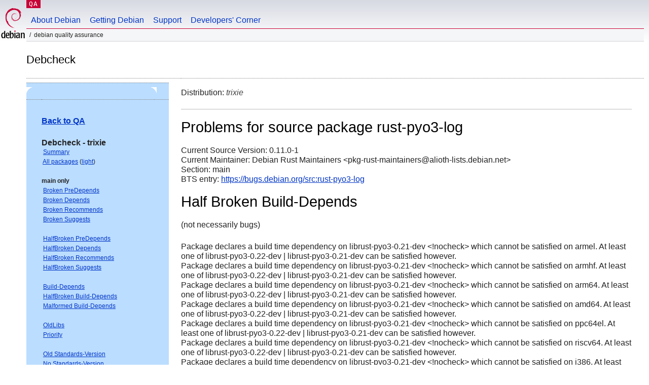

--- FILE ---
content_type: text/html; charset="utf-8"
request_url: https://qa.debian.org/debcheck.php?dist=trixie&package=rust-pyo3-log
body_size: 2325
content:
<!DOCTYPE HTML PUBLIC "-//W3C//DTD HTML 4.0 Transitional//EN">
<html>
<head>
  <meta http-equiv="Content-Type" content="text/html; charset=utf-8">
  <title>debcheck -- Debian Quality Assurance</title>
  <link rev="made" href="mailto:debian-qa@lists.debian.org">
  <link rel="shortcut icon" href="/favicon.ico">
  <link type="text/css" rel="stylesheet" href="https://www.debian.org/debian.css">
</head>
<body>
<div id="header">
	<div id="upperheader">
		<div id="logo">
			<a href="https://www.debian.org/" title="Debian Home"><img src="/Pics/openlogo-50.png" alt="Debian" width="50" height="61"></a>
		</div>
		<p class="section"><a href="/">QA</a></p>
	</div>
	<div id="navbar">
		<p class="hidecss"><a href="#inner">Skip Quicknav</a></p>
		<ul>
		   <li><a href="https://www.debian.org/intro/about">About Debian</a></li>
		   <li><a href="https://www.debian.org/distrib/">Getting Debian</a></li>
		   <li><a href="https://www.debian.org/support">Support</a></li>
		   <li><a href="https://www.debian.org/devel/">Developers'&nbsp;Corner</a></li>
		</ul>
	</div>
	<p id="breadcrumbs">Debian Quality Assurance</p>
</div>
<div id="content">
<h2>Debcheck</h2>
<TABLE BORDER="0" WIDTH="100%" cellpadding="5" cellspacing="0" summary="">
<TR>
<TD VALIGN="top" WIDTH="25%">
  <TABLE bgcolor="#BBDDFF" border="0" cellpadding="0" cellspacing="0" width="100%" summary="">
  <TR>
        <TD colspan="3" valign="top" width="100%">
          <img src="https://www.debian.org/Pics/blue-upperleft.png" align="left" border="0" hspace="0" vspace="0" alt="" width="16" height="16">
          <img src="https://www.debian.org/Pics/blue-upperright.png" align="right" border="0" hspace="0" vspace="0" alt="" width="16" height="16">
        </TD>
  </TR>
  <TR>
        <TD>&nbsp;</TD>
        <TD valign="TOP">
<FONT FACE="Arial,Helvetica">
<P><b><a href="/">Back to QA</a></b><br>
<P><b>Debcheck - trixie</b><br>
<SMALL>
 &nbsp;<A HREF="?dist=trixie">Summary</A><br>
 &nbsp;<A HREF="?dist=trixie&list=ALL">All packages</A> (<A HREF="debcheck.php?list=ALL-light">light</A>)<br>
 <br>
 <strong>main only</strong><br>
 &nbsp;<A HREF="?dist=trixie&list=main-only-relationship%2dPre%2dDepends&arch=ANY">Broken PreDepends</A><br>
 &nbsp;<A HREF="?dist=trixie&list=main-only-relationship%2dDepends&arch=ANY">Broken Depends</A><br>
 &nbsp;<A HREF="?dist=trixie&list=main-only-relationship%2dRecommends&arch=ANY">Broken Recommends</A><br>
 &nbsp;<A HREF="?dist=trixie&list=main-only-relationship%2dSuggests&arch=ANY">Broken Suggests</A><br>
 <br>
 &nbsp;<A HREF="?dist=trixie&list=main-only-halfbroken-relationship%2dPre%2dDepends&arch=ANY">HalfBroken PreDepends</A><br>
 &nbsp;<A HREF="?dist=trixie&list=main-only-halfbroken-relationship%2dDepends&arch=ANY">HalfBroken Depends</A><br>
 &nbsp;<A HREF="?dist=trixie&list=main-only-halfbroken-relationship%2dRecommends&arch=ANY">HalfBroken Recommends</A><br>
 &nbsp;<A HREF="?dist=trixie&list=main-only-halfbroken-relationship%2dSuggests&arch=ANY">HalfBroken Suggests</A><br>
 <br>
 &nbsp;<A HREF="?dist=trixie&list=main-only-build%2ddepends&arch=ANY">Build-Depends</A><br>
 &nbsp;<A HREF="?dist=trixie&list=main-only-halfbroken%2dbuild%2ddepends&arch=ANY">HalfBroken Build-Depends</A><br>
 &nbsp;<A HREF="?dist=trixie&list=main-only-malformed%2dbuild%2ddepends&arch=ANY">Malformed Build-Depends</A><br>
 <br>
 &nbsp;<A HREF="?dist=trixie&list=main-only-oldlibs&arch=ANY">OldLibs</A><br>
 &nbsp;<A HREF="?dist=trixie&list=main-only-priority&arch=ANY">Priority</A><br>
 <br>
 &nbsp;<A HREF="?dist=trixie&list=main-only-Standards%2dVersion&arch=ANY">Old Standards-Version</A><br>
 &nbsp;<A HREF="?dist=trixie&list=main-only-No%2dStandards%2dVersion&arch=ANY">No Standards-Version</A><br>
 &nbsp;<A HREF="?dist=trixie&list=main-only-Wrong%2dStandards%2dVersion%2dSyntax&arch=ANY">Wrong Standards-Version Syntax</A><br>
 <br>
 <strong>other</strong><br>
 &nbsp;<A HREF="?dist=trixie&list=withinmain&arch=ANY">Depends Main on !Main</A><br>
 <br>
 <strong>all sections</strong><br>
 &nbsp;<A HREF="?dist=trixie&list=relationship%2dPre%2dDepends&arch=ANY">Broken PreDepends</A><br>
 &nbsp;<A HREF="?dist=trixie&list=relationship%2dDepends&arch=ANY">Broken Depends</A><br>
 &nbsp;<A HREF="?dist=trixie&list=relationship%2dRecommends&arch=ANY">Broken Recommends</A><br>
 &nbsp;<A HREF="?dist=trixie&list=relationship%2dSuggests&arch=ANY">Broken Suggests</A><br>
 <br>
 &nbsp;<A HREF="?dist=trixie&list=halfbroken-relationship%2dPre%2dDepends&arch=ANY">HalfBroken PreDepends</A><br>
 &nbsp;<A HREF="?dist=trixie&list=halfbroken-relationship%2dDepends&arch=ANY">HalfBroken Depends</A><br>
 &nbsp;<A HREF="?dist=trixie&list=halfbroken-relationship%2dRecommends&arch=ANY">HalfBroken Recommends</A><br>
 &nbsp;<A HREF="?dist=trixie&list=halfbroken-relationship%2dSuggests&arch=ANY">HalfBroken Suggests</A><br>
 <br>
 &nbsp;<A HREF="?dist=trixie&list=build%2ddepends&arch=ANY">Build-Depends</A><br>
 &nbsp;<A HREF="?dist=trixie&list=halfbroken%2dbuild%2ddepends&arch=ANY">HalfBroken Build-Depends</A><br>
 &nbsp;<A HREF="?dist=trixie&list=malformed%2dbuild%2ddepends&arch=ANY">Malformed Build-Depends</A><br>
 <br>
 &nbsp;<A HREF="?dist=trixie&list=oldlibs&arch=ANY">OldLibs</A><br>
 &nbsp;<A HREF="?dist=trixie&list=priority&arch=ANY">Priority</A><br>
 <br>
 &nbsp;<A HREF="?dist=trixie&list=Standards%2dVersion&arch=ANY">Old Standards-Version</A><br>
 &nbsp;<A HREF="?dist=trixie&list=No%2dStandards%2dVersion&arch=ANY">No Standards-Version</A><br>
 &nbsp;<A HREF="?dist=trixie&list=Wrong%2dStandards%2dVersion%2dSyntax&arch=ANY">Wrong Standards-Version Syntax</A><br>
 <br>
</SMALL>
</FONT>
  </TD>
  <TD>&nbsp;</TD>
  </TR>
  <TR>
        <TD colspan="3" valign="bottom" width="100%">
          <img src="https://www.debian.org/Pics/blue-lowerleft.png" align="left" border="0" hspace="0" vspace="0" alt="" width="17" height="16">
          <img src="https://www.debian.org/Pics/blue-lowerright.png" align="right" border="0" hspace="0" vspace="0" alt="" width="16" height="16">
        </TD>
  </TR>
  </TABLE>
  &nbsp;&nbsp;&nbsp;
</TD>
<TD VALIGN="top" WIDTH="75%">
Distribution: <em>trixie</em> 
<hr>
<h1>Problems for source package rust-pyo3-log</h1>
Current Source Version: 0.11.0-1<br>
Current Maintainer: Debian Rust Maintainers &lt;pkg-rust-maintainers@alioth-lists.debian.net&gt;<br>
Section: main<br>
BTS entry: <a href="https://bugs.debian.org/src:rust%2dpyo3%2dlog">https://bugs.debian.org/src:rust-pyo3-log</a><br>
<p>
<h1>Half Broken Build-Depends</h1>(not necessarily bugs)<p>Package declares a build time dependency on librust-pyo3-0.21-dev &lt;!nocheck&gt; which cannot be satisfied on armel. At least one of librust-pyo3-0.22-dev <!nocheck> | librust-pyo3-0.21-dev <!nocheck> can be satisfied however.<br>
Package declares a build time dependency on librust-pyo3-0.21-dev &lt;!nocheck&gt; which cannot be satisfied on armhf. At least one of librust-pyo3-0.22-dev <!nocheck> | librust-pyo3-0.21-dev <!nocheck> can be satisfied however.<br>
Package declares a build time dependency on librust-pyo3-0.21-dev &lt;!nocheck&gt; which cannot be satisfied on arm64. At least one of librust-pyo3-0.22-dev <!nocheck> | librust-pyo3-0.21-dev <!nocheck> can be satisfied however.<br>
Package declares a build time dependency on librust-pyo3-0.21-dev &lt;!nocheck&gt; which cannot be satisfied on amd64. At least one of librust-pyo3-0.22-dev <!nocheck> | librust-pyo3-0.21-dev <!nocheck> can be satisfied however.<br>
Package declares a build time dependency on librust-pyo3-0.21-dev &lt;!nocheck&gt; which cannot be satisfied on ppc64el. At least one of librust-pyo3-0.22-dev <!nocheck> | librust-pyo3-0.21-dev <!nocheck> can be satisfied however.<br>
Package declares a build time dependency on librust-pyo3-0.21-dev &lt;!nocheck&gt; which cannot be satisfied on riscv64. At least one of librust-pyo3-0.22-dev <!nocheck> | librust-pyo3-0.21-dev <!nocheck> can be satisfied however.<br>
Package declares a build time dependency on librust-pyo3-0.21-dev &lt;!nocheck&gt; which cannot be satisfied on i386. At least one of librust-pyo3-0.22-dev <!nocheck> | librust-pyo3-0.21-dev <!nocheck> can be satisfied however.<br>
Package declares a build time dependency on librust-pyo3-0.21-dev &lt;!nocheck&gt; which cannot be satisfied on s390x. At least one of librust-pyo3-0.22-dev <!nocheck> | librust-pyo3-0.21-dev <!nocheck> can be satisfied however.<br>
<h1>Malformed Build-Depends</h1><p>Package declares a build time dependency on 'cargo:native &lt;!nocheck&gt;' which is broken Syntax.<br>
Package declares a build time dependency on 'rustc:native (&gt;= 1.56.0) &lt;!nocheck&gt;' which is broken Syntax.<br>
<h1>Binary Package: librust-pyo3-log-dev (Version: 0.11.0-1)</h1>
BTS entry: <a href="https://bugs.debian.org/librust%2dpyo3%2dlog%2ddev">https://bugs.debian.org/librust-pyo3-log-dev</a><br>
<p>
<h3>Half Broken Relationships</h3>(not necessarily bugs)<p>Package has a Depends on librust-pyo3-0.21-dev which cannot be satisfied on s390x. At least one of librust-pyo3-0.22-dev | librust-pyo3-0.21-dev can be satisfied however.<br>
Package has a Depends on librust-pyo3-0.21-dev which cannot be satisfied on i386. At least one of librust-pyo3-0.22-dev | librust-pyo3-0.21-dev can be satisfied however.<br>
Package has a Depends on librust-pyo3-0.21-dev which cannot be satisfied on riscv64. At least one of librust-pyo3-0.22-dev | librust-pyo3-0.21-dev can be satisfied however.<br>
Package has a Depends on librust-pyo3-0.21-dev which cannot be satisfied on ppc64el. At least one of librust-pyo3-0.22-dev | librust-pyo3-0.21-dev can be satisfied however.<br>
Package has a Depends on librust-pyo3-0.21-dev which cannot be satisfied on amd64. At least one of librust-pyo3-0.22-dev | librust-pyo3-0.21-dev can be satisfied however.<br>
Package has a Depends on librust-pyo3-0.21-dev which cannot be satisfied on arm64. At least one of librust-pyo3-0.22-dev | librust-pyo3-0.21-dev can be satisfied however.<br>
Package has a Depends on librust-pyo3-0.21-dev which cannot be satisfied on armel. At least one of librust-pyo3-0.22-dev | librust-pyo3-0.21-dev can be satisfied however.<br>
Package has a Depends on librust-pyo3-0.21-dev which cannot be satisfied on armhf. At least one of librust-pyo3-0.22-dev | librust-pyo3-0.21-dev can be satisfied however.<br>
<p>
<hr>
Last updated: Sat Jan 24 15:26:05 2026
</TD>
</TR>
</TABLE>
<HR>
<STRONG>DO NOT MASS FILE BUG REPORTS<BR>
GET A CONSENSUS ON debian-devel@lists.debian.org BEFORE MASS FILING BUGS</STRONG><BR>
</div>
<div id="footer">
<hr class="hidecss">
<p>Back to the <a href="https://www.debian.org/">Debian Project homepage</a>.</p>
<hr>
<div id="fineprint">
  <p>To report a problem with the QA web site, file a bug on the
  <a href="https://bugs.debian.org/qa.debian.org">qa.debian.org pseudo-package</a>,
  or e-mail <a href="mailto:debian-qa@lists.debian.org">debian-qa@lists.debian.org</a>.
  For other contact information, see the Debian <a href="https://www.debian.org/contact">contact page</a>.</p>
<p>
Made by Peter Palfrader.<br>
Last generated on Tue Jan 8 15:26:00 2019 UTC
  <br>
  Copyright &copy; 1997-2015
 <a href="https://www.spi-inc.org/">SPI</a>; See <a href="https://www.debian.org/license" rel="copyright">license terms</a><br>
  Debian is a registered <a href="https://www.debian.org/trademark">trademark</a> of Software in the Public Interest, Inc.
</p>
</div>
</div> <!-- end footer -->
</div>
</body>
</html>
